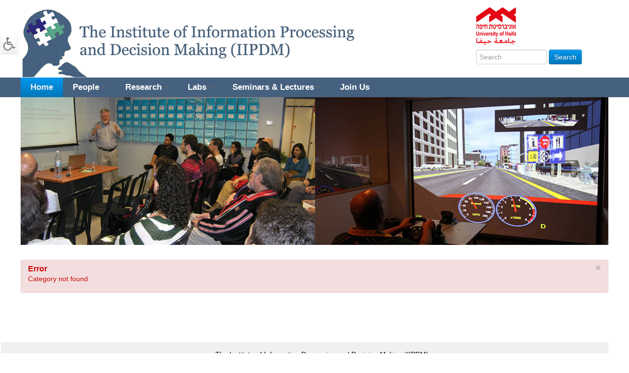

--- FILE ---
content_type: text/html; charset=utf-8
request_url: https://iipdm.haifa.ac.il/index.php/component/content/?task=view&id=35&Itemid=48
body_size: 4286
content:

<!DOCTYPE html>
<html lang="en-gb" dir="ltr" class='com_content view-categories task-view itemid-48 j33'>

  <head>
  <meta http-equiv="x-ua-compatible" content="IE=Edge"/> 
      <base href="https://iipdm.haifa.ac.il/index.php/component/content/" />
  <meta http-equiv="content-type" content="text/html; charset=utf-8" />
  <meta name="generator" content="Joomla! - Open Source Content Management" />
  <title>iipdm.haifa.ac.il</title>
  <link href="https://iipdm.haifa.ac.il/index.php/component/content/?task=view&amp;id=35" rel="canonical" />
  <link href="/templates/t3_blank/favicon.ico" rel="shortcut icon" type="image/vnd.microsoft.icon" />
  <link href="https://iipdm.haifa.ac.il/index.php/component/search/?task=view&amp;id=35&amp;format=opensearch" rel="search" title="Search iipdm.haifa.ac.il" type="application/opensearchdescription+xml" />
  <link rel="stylesheet" href="/templates/system/css/system.css" type="text/css" />
  <link rel="stylesheet" href="/t3-assets/dev/templates.t3_blank.less.bootstrap.less.css" type="text/css" />
  <link rel="stylesheet" href="/t3-assets/dev/plugins.system.t3.base.less.global-modules.less.css" type="text/css" />
  <link rel="stylesheet" href="/t3-assets/dev/plugins.system.t3.base.less.global-typo.less.css" type="text/css" />
  <link rel="stylesheet" href="/t3-assets/dev/plugins.system.t3.base.less.grid-ext.less.css" type="text/css" />
  <link rel="stylesheet" href="/t3-assets/dev/plugins.system.t3.base.less.t3.less.css" type="text/css" />
  <link rel="stylesheet" href="/t3-assets/dev/templates.t3_blank.less.layout.less.css" type="text/css" />
  <link rel="stylesheet" href="/t3-assets/dev/templates.t3_blank.less.core.less.css" type="text/css" />
  <link rel="stylesheet" href="/t3-assets/dev/templates.t3_blank.less.typo-core.less.css" type="text/css" />
  <link rel="stylesheet" href="/t3-assets/dev/templates.t3_blank.less.form.less.css" type="text/css" />
  <link rel="stylesheet" href="/t3-assets/dev/templates.t3_blank.less.navigation-core.less.css" type="text/css" />
  <link rel="stylesheet" href="/t3-assets/dev/templates.t3_blank.less.navigation.less.css" type="text/css" />
  <link rel="stylesheet" href="/t3-assets/dev/templates.t3_blank.less.modules.less.css" type="text/css" />
  <link rel="stylesheet" href="/t3-assets/dev/templates.t3_blank.less.joomla.less.css" type="text/css" />
  <link rel="stylesheet" href="/t3-assets/dev/templates.t3_blank.less.typo.less.css" type="text/css" />
  <link rel="stylesheet" href="/t3-assets/dev/templates.t3_blank.less.style.less.css" type="text/css" />
  <link rel="stylesheet" href="/t3-assets/dev/templates.t3_blank.less.bootstrap-responsive.less.css" type="text/css" />
  <link rel="stylesheet" href="/t3-assets/dev/plugins.system.t3.base.less.grid-ext-responsive.less.css" type="text/css" />
  <link rel="stylesheet" href="/t3-assets/dev/plugins.system.t3.base.less.global-typo-responsive.less.css" type="text/css" />
  <link rel="stylesheet" href="/t3-assets/dev/plugins.system.t3.base.less.global-modules-responsive.less.css" type="text/css" />
  <link rel="stylesheet" href="/t3-assets/dev/plugins.system.t3.base.less.t3-responsive.less.css" type="text/css" />
  <link rel="stylesheet" href="/t3-assets/dev/templates.t3_blank.less.typo-core-responsive.less.css" type="text/css" />
  <link rel="stylesheet" href="/t3-assets/dev/templates.t3_blank.less.navigation-responsive.less.css" type="text/css" />
  <link rel="stylesheet" href="/t3-assets/dev/templates.t3_blank.less.joomla-responsive.less.css" type="text/css" />
  <link rel="stylesheet" href="/t3-assets/dev/templates.t3_blank.less.typo-responsive.less.css" type="text/css" />
  <link rel="stylesheet" href="/t3-assets/dev/templates.t3_blank.less.style-responsive.less.css" type="text/css" />
  <link rel="stylesheet" href="/t3-assets/dev/templates.t3_blank.less.megamenu.less.css" type="text/css" />
  <link rel="stylesheet" href="/t3-assets/dev/templates.t3_blank.less.megamenu-responsive.less.css" type="text/css" />
  <link rel="stylesheet" href="/t3-assets/dev/templates.t3_blank.less.off-canvas.less.css" type="text/css" />
  <link rel="stylesheet" href="/templates/t3_blank/css/custom.css" type="text/css" />
  <link rel="stylesheet" href="/modules/mod_jaslideshowlite/assets/css/animate.css" type="text/css" />
  <link rel="stylesheet" href="/modules/mod_jaslideshowlite/assets/css/mod_jaslideshowlite.css" type="text/css" />
  <link rel="stylesheet" href="/modules/mod_jaslideshowlite/assets/css/mod_jaslideshowlite-fade.css" type="text/css" />
  <link rel="stylesheet" href="https://iipdm.haifa.ac.il/modules/mod_baccessibility/asset/css/style.css" type="text/css" />
  <link rel="stylesheet" href="https://maxcdn.bootstrapcdn.com/font-awesome/4.4.0/css/font-awesome.min.css" type="text/css" />
  <script src="/media/jui/js/jquery.min.js" type="text/javascript"></script>
  <script src="/media/jui/js/jquery-noconflict.js" type="text/javascript"></script>
  <script src="/media/jui/js/jquery-migrate.min.js" type="text/javascript"></script>
  <script src="/plugins/system/t3/base/bootstrap/js/bootstrap.js" type="text/javascript"></script>
  <script src="/plugins/system/t3/base/js/off-canvas.js" type="text/javascript"></script>
  <script src="/plugins/system/t3/base/js/script.js" type="text/javascript"></script>
  <script src="/plugins/system/t3/base/js/menu.js" type="text/javascript"></script>
  <script src="/plugins/system/t3/base/js/responsive.js" type="text/javascript"></script>
  <script src="/media/system/js/mootools-core.js" type="text/javascript"></script>
  <script src="/media/system/js/core.js" type="text/javascript"></script>
  <script src="/modules/mod_jaslideshowlite/assets/js/script.js" type="text/javascript"></script>
  <script src="https://iipdm.haifa.ac.il/modules/mod_baccessibility/asset/js/baccessibility.jquery.js" type="text/javascript"></script>
  <script src="https://iipdm.haifa.ac.il/modules/mod_baccessibility/asset/js/grayscale.js" type="text/javascript"></script>

    
<!-- META FOR IOS & HANDHELD -->
<meta name="viewport" content="width=device-width, initial-scale=1.0, maximum-scale=1.0, user-scalable=no"/>
<meta name="HandheldFriendly" content="true" />
<meta name="apple-mobile-web-app-capable" content="YES" />
<!-- //META FOR IOS & HANDHELD -->




<!-- Le HTML5 shim, for IE6-8 support of HTML5 elements -->
<!--[if lt IE 9]>
<script src="//html5shim.googlecode.com/svn/trunk/html5.js"></script>
<![endif]-->

<!-- For IE6-8 support of media query -->
<!--[if lt IE 9]>
<script type="text/javascript" src="/plugins/system/t3/base/js/respond.min.js"></script>
<![endif]-->

<!-- You can add Google Analytics here-->  
  </head>

  <body>

   

<div id="iipdm_header" tabindex="0">   

<!-- SPOTLIGHT 1 -->
<div class="container t3-sl t3-sl-1">
  	<!-- SPOTLIGHT -->
	<div class="t3-spotlight t3-spotlight-1  row">
					<div class="span6 item-first" data-default="span6" data-wide="span9" data-normal="span8" data-xtablet="span9" data-tablet="span9" data-mobile="span50">
								<div class="t3-module module " id="Mod88"><div class="module-inner"><div class="module-ct">

<div class="custom"  >
	<div><img src="/images/iipdm_logo.png" alt="iipdm logo" /></div></div>
</div></div></div>
							</div>
					<div class="span6 item-last" data-default="span6" data-wide="span3" data-normal="span4" data-xtablet="span3" data-tablet="span3" data-mobile="span50">
								<div class="t3-module module " id="Mod89"><div class="module-inner"><div class="module-ct">

<div class="custom"  >
	<p><a href="http://www.haifa.ac.il"><img src="/images/UoH_logo.png" alt="University of Haifa logo" /></a></p></div>
</div></div></div><div class="t3-module module " id="Mod90"><div class="module-inner"><div class="module-ct"><form class="form-search" action="/index.php/component/content/" method="post">
	<div class="search">
		<label for="mod-search-searchword"> </label><input name="searchword" id="mod-search-searchword" maxlength="20"  class="input" type="text" size="20" placeholder="Search" /> <button class="button btn btn-primary" onclick="this.form.searchword.focus();">Search</button>	<input type="hidden" name="task" value="search" />
	<input type="hidden" name="option" value="com_search" />
	<input type="hidden" name="Itemid" value="48" />
	</div>
</form>
</div></div></div>
							</div>
			</div>
<!-- SPOTLIGHT --></div>
<!-- //SPOTLIGHT 1 -->
</div>
    
<div id="iipdm_TopMenu" tabindex="0">     

<!-- MAIN NAVIGATION -->
<nav id="t3-mainnav" class="wrap t3-mainnav navbar-collapse-fixed-top">
  <div class="container navbar">
    <div class="navbar-inner">
    
      <button type="button" class="btn btn-navbar" data-toggle="collapse" data-target=".nav-collapse">
        <i class="icon-reorder"></i>
      </button>

      <div class="nav-collapse collapse always-show">
              <div class="t3-megamenu" data-responsive="true">
<ul class="nav level0">
<li class="current active" data-id="101" data-level="1">
<a class="" href="/"   data-target="#">Home </a>
</li>
<li class="dropdown mega" data-id="107" data-level="1">
<a class=" dropdown-toggle" href="#"   data-target="#" data-toggle="dropdown">People<b class="caret"></b></a>
<div class="nav-child dropdown-menu mega-dropdown-menu"  ><div class="mega-dropdown-inner">
<div class="row-fluid">
<div class="span12 mega-col-nav" data-width="12"><div class="mega-inner">
<ul class="mega-nav level1">
<li  data-id="111" data-level="2">
<a class="" href="/index.php/2014-10-01-08-42-51/faculty"   data-target="#">Faculty </a>
</li>
<li  data-id="112" data-level="2">
<a class="" href="/index.php/2014-10-01-08-42-51/administrative-staff"   data-target="#">Administrative Staff </a>
</li>
<li  data-id="114" data-level="2">
<a class="" href="/index.php/2014-10-01-08-42-51/graduate-students"   data-target="#">Graduate Students </a>
</li>
<li  data-id="113" data-level="2">
<a class="" href="/index.php/2014-10-01-08-42-51/administrative-staff-2"   data-target="#">Research Associates </a>
</li>
<li  data-id="115" data-level="2">
<a class="" href="/index.php/2014-10-01-08-42-51/alumni"   data-target="#">Alumni </a>
</li>
<li  data-id="116" data-level="2">
<a class="" href="/index.php/2014-10-01-08-42-51/advisory-board"   data-target="#">Advisory Board </a>
</li>
</ul>
</div></div>
</div>
</div></div>
</li>
<li class="dropdown mega" data-id="108" data-level="1">
<a class=" dropdown-toggle" href="#"   data-target="#" data-toggle="dropdown">Research<b class="caret"></b></a>
<div class="nav-child dropdown-menu mega-dropdown-menu"  ><div class="mega-dropdown-inner">
<div class="row-fluid">
<div class="span12 mega-col-nav" data-width="12"><div class="mega-inner">
<ul class="mega-nav level1">
<li  data-id="124" data-level="2">
<a class="" href="/index.php/2014-10-01-08-42-52/research-topics"   data-target="#">Research Topics </a>
</li>
<li  data-id="125" data-level="2">
<a class="" href="/index.php/2014-10-01-08-42-52/research-projects"   data-target="#">Research Projects </a>
</li>
<li  data-id="126" data-level="2">
<a class="" href="/index.php/2014-10-01-08-42-52/research-projects-2"   data-target="#">Research Centers </a>
</li>
</ul>
</div></div>
</div>
</div></div>
</li>
<li class="dropdown mega" data-id="109" data-level="1">
<a class=" dropdown-toggle" href="#"   data-target="#" data-toggle="dropdown">Labs<b class="caret"></b></a>
<div class="nav-child dropdown-menu mega-dropdown-menu"  ><div class="mega-dropdown-inner">
<div class="row-fluid">
<div class="span12 mega-col-nav" data-width="12"><div class="mega-inner">
<ul class="mega-nav level1">
<li  data-id="127" data-level="2">
<a class="" href="/index.php/2014-10-01-08-42-53/road-safety-laboratory"   data-target="#">Road Safety Laboratory </a>
</li>
<li  data-id="128" data-level="2">
<a class="" href="/index.php/2014-10-01-08-42-53/laboratory-for-the-study-of-stereoscopic-vision-and-perception"   data-target="#">Laboratory for the Study of Stereoscopic Vision and Perception </a>
</li>
<li  data-id="129" data-level="2">
<a class="" href="/index.php/2014-10-01-08-42-53/psychophysical-laboratory"   data-target="#">Psychophysical Laboratory </a>
</li>
<li  data-id="130" data-level="2">
<a class="" href="/index.php/2014-10-01-08-42-53/integrative-research-laboratory"   data-target="#">Integrative Research Laboratory </a>
</li>
<li  data-id="131" data-level="2">
<a class="" href="/index.php/2014-10-01-08-42-53/eye-movement-laboratory-for-the-study-of-reading-process-and-visual-attention"   data-target="#">Eye Movement Laboratory for the Study of Reading Process and Visual Attention </a>
</li>
<li  data-id="132" data-level="2">
<a class="" href="/index.php/2014-10-01-08-42-53/imaging-laboratory"   data-target="#">Imaging Laboratory </a>
</li>
<li  data-id="133" data-level="2">
<a class="" href="/index.php/2014-10-01-08-42-53/archer-fish-lab"   data-target="#">Archer Fish Laboratory  </a>
</li>
<li  data-id="134" data-level="2">
<a class="" href="/index.php/2014-10-01-08-42-53/asaf-s-lab-temporary-name"   data-target="#">Lab for Electrophysiological Study of Emotional Processing  </a>
</li>
</ul>
</div></div>
</div>
</div></div>
</li>
<li class="dropdown mega" data-id="110" data-level="1">
<a class=" dropdown-toggle" href="#"   data-target="#" data-toggle="dropdown">Seminars &amp; Lectures<b class="caret"></b></a>
<div class="nav-child dropdown-menu mega-dropdown-menu"  ><div class="mega-dropdown-inner">
<div class="row-fluid">
<div class="span12 mega-col-nav" data-width="12"><div class="mega-inner">
<ul class="mega-nav level1">
<li  data-id="156" data-level="2">
<a class="" href="/index.php/2014-10-01-08-42-54/2017-2018"   data-target="#">2017 - 2018 </a>
</li>
<li  data-id="135" data-level="2">
<a class="" href="/index.php/2014-10-01-08-42-54/2015-2016"   data-target="#">2015 - 2016 </a>
</li>
<li  data-id="117" data-level="2">
<a class="" href="/index.php/2014-10-01-08-42-54/2013-2014"   data-target="#">2013 - 2014 </a>
</li>
<li  data-id="118" data-level="2">
<a class="" href="/index.php/2014-10-01-08-42-54/2011-2012"   data-target="#">2011 - 2012 </a>
</li>
<li  data-id="119" data-level="2">
<a class="" href="/index.php/2014-10-01-08-42-54/2009-2010"   data-target="#">2009 - 2010 </a>
</li>
<li  data-id="120" data-level="2">
<a class="" href="/index.php/2014-10-01-08-42-54/2007-2008"   data-target="#">2007 - 2008 </a>
</li>
<li  data-id="121" data-level="2">
<a class="" href="/index.php/2014-10-01-08-42-54/2004-2006"   data-target="#">2004 - 2006 </a>
</li>
<li  data-id="122" data-level="2">
<a class="" href="/index.php/2014-10-01-08-42-54/2000-2003"   data-target="#">2000 - 2003 </a>
</li>
<li  data-id="123" data-level="2">
<a class="" href="/index.php/2014-10-01-08-42-54/1998-1999"   data-target="#">1998 - 1999 </a>
</li>
</ul>
</div></div>
</div>
</div></div>
</li>
<li  data-id="136" data-level="1">
<a class="" href="/index.php/2015-08-16-09-43-16"   data-target="#">Join Us </a>
</li>
</ul>
</div>

            </div>
    </div>
  </div>
</nav>
<!-- //MAIN NAVIGATION --></div>

<div id="iipdm_ImageRotator" tabindex="-1"> 

<!-- SPOTLIGHT 2 -->
<div class="container t3-sl t3-sl-2">
  	<!-- SPOTLIGHT -->
	<div class="t3-spotlight t3-spotlight-2  row">
					<div class="span12 item-first" data-default="span12" data-mobile="hidden">
								<div class="t3-module module " id="Mod93"><div class="module-inner"><div class="module-ct">
<div id="ja-ss-93" class="ja-ss ja-ss-wrap fade"  style="visibility: hidden">
	<div class="ja-ss-items">
			<div class="ja-ss-item">
			<img src="/images/image_rotator/01.jpg" alt=""/>

									<div class="ja-ss-mask"></div>
		</div>
			<div class="ja-ss-item">
			<img src="/images/image_rotator/02.jpg" alt=""/>

									<div class="ja-ss-mask"></div>
		</div>
			<div class="ja-ss-item">
			<img src="/images/image_rotator/03.jpg" alt=""/>

									<div class="ja-ss-mask"></div>
		</div>
			<div class="ja-ss-item">
			<img src="/images/image_rotator/Kahneman.jpg" alt=""/>

									<div class="ja-ss-mask"></div>
		</div>
			<div class="ja-ss-item">
			<img src="/images/image_rotator/brain.jpg" alt=""/>

									<div class="ja-ss-mask"></div>
		</div>
			<div class="ja-ss-item">
			<img src="/images/image_rotator/device.jpg" alt=""/>

									<div class="ja-ss-mask"></div>
		</div>
			<div class="ja-ss-item">
			<img src="/images/image_rotator/fish.jpg" alt=""/>

									<div class="ja-ss-mask"></div>
		</div>
			<div class="ja-ss-item">
			<img src="/images/image_rotator/three.jpg" alt=""/>

									<div class="ja-ss-mask"></div>
		</div>
			<div class="ja-ss-item">
			<img src="/images/image_rotator/vision.jpg" alt=""/>

									<div class="ja-ss-mask"></div>
		</div>
		</div>
	
		</div><script type="text/javascript">
	window.addEvent('domready', function(){
		window.jassliteInst = window.jassliteInst || [];
		window.jassliteInst.push(new JASliderCSS('ja-ss-93', {
			interval: 5000,
			duration: 1000,
			
			repeat: true,
			autoplay: 1,
			
			navigation: 0,
			thumbnail: 0,
			
			urls:['','','','','','','','',''],
			targets:['','','','','','','','','']
		}));
	});
</script>
<!-- Fix animation in IE -->
<!--[if IE]>
	<script type="text/javascript">
		jassurl = '/modules/mod_jaslideshowlite/assets/'; 
	</script>
	<script type="text/javascript" src="/modules/mod_jaslideshowlite/assets/js/iefix.js"></script>
<![endif]-->

</div></div></div><div class="t3-module module " id="Mod96"><div class="module-inner"><div class="module-ct">
<nav id="b-acc-toolbarWrap" role="navigation" class="b-acc-hide left close-toolbar">
                <button title="Accessibility options" tabindex="0" class="b-acc_hide_toolbar  b-acc-icon-small">
                <span><i class="fa fa-wheelchair fa-3x"></i></span>
            </button>
    	<ul id="b-acc_toolbar" data-underlines="0">
                <li id="b-acc-fontsizer" data-size-tags="p,h1,h2,h3" data-size-jump="2">
			<button class="small-letter" tabindex="0"><i class="fa fa-search-minus"></i> Decrease font size</button>
			<button class="big-letter" tabindex="0"><i class="fa fa-search-plus"></i> Increase font size</button>
			<button class="b-acc-font-reset b-acc-hide" tabindex="0"><i class="fa fa-refresh"></i> Default font sizes</button>
		</li>
		<li id="b-acc-contrast">
			<button class="b-acc-bright-btn" tabindex="0"><i class="fa fa-sun-o"></i> Bright contrast</button>
			<button class="b-acc-dark-btn" tabindex="0"><i class="fa fa-moon-o"></i> Dark contrast</button>
			<button class="b-acc-grayscale" tabindex="0"><i class="fa fa-gg-circle"></i> Grayscale</button>
            <button class="b-acc-contrast-reset" tabindex="0"><i class="fa fa-refresh"></i> Reset contrast</button>
		</li>
		<li id="b-acc-keyboard-navigation">
			<button id="b-acc-keyboard" tabindex="0"><i class="fa fa-keyboard-o"></i> Keyboard Navigation</button>
		</li>
		<li id="b-acc-links">
			<button class="b-acc-toggle-underline" tabindex="0"><i class="fa fa-underline"></i> Toggle underline</button>
		</li>
	</ul>
</nav>
</div></div></div>
							</div>
			</div>
<!-- SPOTLIGHT --></div>
<!-- //SPOTLIGHT 2 -->
</div>

<div id="iipdm_MainBody" tabindex="0"> 

<div id="t3-mainbody" class="container t3-mainbody">
  <div class="row">
    
    <!-- MAIN CONTENT -->
    <div id="t3-content" class="t3-content span12"  data-default="span12">
      <div id="system-message-container">
			<div id="system-message">
							<div class="alert alert-error">
										<a class="close" data-dismiss="alert">×</a>

											<h4 class="alert-heading">Error</h4>
						<div>
															<p>Category not found</p>
													</div>
									</div>
					</div>
	</div>

      
    </div>
    <!-- //MAIN CONTENT -->

        
    
  </div>
</div> </div>

<div id="iipdm_footer" tabindex="0">     

	<!-- SPOTLIGHT 3 -->
	<div class="container t3-sl t3-sl-2">
			<!-- SPOTLIGHT -->
	<div class="t3-spotlight t3-spotlight-3  row">
					<div class="span12 item-first" data-default="span12">
								<div class="t3-module module " id="Mod91"><div class="module-inner"><div class="module-ct">

<div class="custom"  >
	<p style="text-align: center;">The Institute of Information Processing and Decision Making (IIPDM)<br />University of Haifa, Haifa 3498838, Israel | Tel: 972-4-8249430 | Fax: 972-4-8249431 | eMail: <a href="mailto:obaror@univ.haifa.ac.il">obaror@univ.haifa.ac.il<br /></a><a href="mailto:obaror@univ.haifa.ac.il"></a></p>
<p style="text-align: center;">Web site built by: Eden Orion and Shani Zylberman, <a href="http://computing.haifa.ac.il/">Computing and System Division</a></p></div>
</div></div></div>
							</div>
			</div>
<!-- SPOTLIGHT -->	</div>
	<!-- //SPOTLIGHT 3 -->
</div>




    
    
  </body>

</html>

--- FILE ---
content_type: text/css
request_url: https://iipdm.haifa.ac.il/t3-assets/dev/templates.t3_blank.less.joomla.less.css
body_size: 2747
content:


.items-leading .leading {
  margin-bottom: 40px;
}
.items-row .item {
  margin-bottom: 40px;
}
.divider-vertical {
  margin: 0 0 40px;
  border: 0;
  border-top: 1px solid #eee;
  border-bottom: 1px solid #fff;
}
.article-aside {
  color: #999;
  font-size: 13px;
  margin-bottom: 20px;
}
.article-info {
  margin: 0;
  width: 90%;
}
.article-info .article-info-term {
  display: none;
}
.article-info dd {
  float: left;
  margin-left: 0;
  margin-right: 10px;
  white-space: nowrap;
}
.article-info dd span {
  font-weight: bold;
}
.article-footer {
  color: #999;
  font-size: 13px;
  margin-bottom: 20px;
}
article img[align=left],
.img_caption.left,
.pull-left.item-image {
  margin: 0 40px 20px 0;
}
article img[align=right],
.img_caption.right,
.pull-right.item-image {
  margin: 0 0 20px 40px;
}
.img-intro-none,
.img-intro-left,
.img-intro-right,
.img-fulltext-none,
.img-fulltext-left,
.img-fulltext-right,
.img_caption {
  position: relative;
}
.img-intro-none,
.img-intro-left,
.img-intro-right,
.img-fulltext-none,
.img-fulltext-left,
.img-fulltext-right,
.img_caption {
  margin-bottom: 20px;
  max-width: 100%;
}
.img-fulltext-left {
  float: left;
  margin-right: 40px;
}
.img-fulltext-right {
  float: right;
  margin-left: 40px;
}
.img-intro-none img,
.img-intro-left img,
.img-intro-right img,
.img-fulltext-none img,
.img-fulltext-left img,
.img-fulltext-right img {
  margin: 0;
}
.img_caption img {
  margin-bottom: 1px !important;
}
.img_caption p.img_caption {
  background: #eee;
  color: #666;
  font-size: 12px;
  width: 100%;
  margin: 0;
  padding: 5px;
  text-align: center;
  -webkit-box-sizing: border-box;
  -moz-box-sizing: border-box;
  box-sizing: border-box;
  clear: both;
}
article aside .btn-group > .dropdown-toggle,
article aside .btn-group > .dropdown-toggle:hover,
article aside .btn-group > .dropdown-toggle:active,
article aside .btn-group > .dropdown-toggle:focus {
  background: transparent;
  border: 0;
  padding: 0;
  -webkit-box-shadow: none;
  -moz-box-shadow: none;
  box-shadow: none;
}
.login_form fieldset,
.login fieldset {
  padding: 15px 0 0;
}
.login_form fieldset p,
.login fieldset p {
  margin: 0 0 5px;
}
.login_form label,
.login label {
  display: block;
  font-weight: bold;
}
.login-fields {
  margin: 0 0 10px;
}
.login_form .input,
.login_form .inputbox,
.login-fields .required {
  margin-left: 10px;
  width: 150px;
}
.login_form .remember .input,
.login_form .remember .inputbox {
  width: 20px;
}
.form-register fieldset {
  padding: 0 0 10px;
}
.form-register p {
  margin: 0 0 5px;
}
.form-register p.form-des {
  margin: 15px 0;
}
.form-register label {
  display: block;
  float: left;
  font-weight: bold;
  text-align: right;
  width: 130px;
}
.form-register .input,
.form-register .inputbox {
  margin-left: 10px;
  width: 200px;
}
.form-register .btn,
.form-register .button {
  margin-left: 140px;
}
.registration fieldset dt {
  margin-right: 5px;
}
.admintable textarea {
  max-width: 90% !important;
  resize: none;
}
#mailto-window {
  background: #fff;
  margin: 10px 0 20px;
  padding: 0;
  position: relative;
}
#mailto-window h2 {
  margin-top: 0;
  margin-bottom: 20px;
}
#mailto-window .mailto-close {
  background: #FFF;
  background: -moz-linear-gradient(bottom,#ccc,#f0f0f0);
  background: -webkit-linear-gradient(bottom,#ccc,#f0f0f0);
  border: 1px solid #CCC;
  border-radius: 3px;
  color: #666;
  font-size: 92%;
  padding: 2px 5px;
  position: absolute;
  top: -10px;
  right: 0px;
  text-shadow: 1px 1px 0 #f0f0f0;
}
#mailto-window .mailto-close a {
  color: #666;
}
#mailto-window .mailto-close:hover {
  border-color: #999;
  box-shadow: 0 0 3px rgba(0,0,0,0.2);
}
#mailtoForm .formelm {
  padding: 5px 0;
  vertical-align: middle;
  overflow: hidden;
}
#mailtoForm .formelm label {
  display: inline-block;
  float: left;
  font-weight: bold;
  vertical-align: middle;
  width: 100px;
}
#mailtoForm p {
  margin-top: 20px;
}
#mailtoForm .input,
#mailtoForm .inputbox {
  width: 65%;
}
#mailtoForm .btn,
#mailtoForm .button,
#mailtoForm button {
  margin-right: 5px;
}
.user-details {
  padding: 10px 0;
}
.user-details p {
  margin: 0 0 5px;
}
.user-details label {
  display: block;
  float: left;
  font-weight: bold;
  text-align: right;
  width: 130px;
}
.user-details .input,
.user-details .inputbox {
  margin-left: 10px;
  width: 200px;
}
.user-details .btn,
.user-details button {
  margin-left: 140px;
}
.user-details .paramlist .paramlist_key {
  padding: 0 0 5px;
  width: 130px;
}
.user-details .paramlist .paramlist_value {
  padding: 0 0 5px;
}
.user-details .user_name span {
  font-weight: bold;
  padding-left: 10px;
}
.reset .form-validate p,
.remind .form-validate p {
  background: #eee;
  border: 1px solid #ddd;
  margin-bottom: 20px;
  padding: 10px 20px;
  -webkit-border-radius: 4px;
  -moz-border-radius: 4px;
  border-radius: 4px;
}
.reset .form-validate fieldset dl,
.remind .form-validate fieldset dl {
  margin: 0;
}
.reset .form-validate fieldset dt,
.remind .form-validate fieldset dt {
  margin: 4px 0 0 0;
}
#searchForm {
  padding: 10px 20px;
  border: 1px solid #ddd;
  background: #eee;
  -webkit-border-radius: 4px;
  -moz-border-radius: 4px;
  border-radius: 4px;
  *zoom: 1;
}
#searchForm:before,
#searchForm:after {
  display: table;
  content: "";
  line-height: 0;
}
#searchForm:after {
  clear: both;
}
#searchForm fieldset {
  margin: 20px 0;
}
#searchForm legend {
  margin-bottom: 10px;
}
.phrases-box input,
.phrases-box label,
.form-limit input,
.form-limit label,
.only label {
  display: inline-block;
  margin-right: 10px;
}
.phrases-box input {
  margin: 0;
}
.search-results {
  margin-top: 20px;
}
.search-results .result-title {
  font-size: 16px;
  margin-top: 20px;
}
.search-results .result-category {
  font-size: 12px;
  color: #999;
}
.search-results .result-text {
  margin-top: 5px;
  margin-bottom: 5px;
}
.search-results .result-created {
  font-size: 12px;
  color: #999;
}
.contact .accordion-heading .accordion-toggle {
  font-weight: bold;
}
#archive-items > li {
  line-height: normal;
  margin: 0;
  overflow: visible;
  padding: 0;
}
#archive-items div.intro {
  clear: both;
  overflow: hidden;
}
.category-item {
  margin-top: 20px;
  *zoom: 1;
}
.category-item:before,
.category-item:after {
  display: table;
  content: "";
  line-height: 0;
}
.category-item:after {
  clear: both;
}
.category-item .page-header {
  line-height: normal;
  padding-top: 10px;
  padding-bottom: 10px;
  margin-bottom: 20px;
}
.category-item .category-item {
  margin-left: 4.2918454935622%;
}
.newsfeed-category > h2,
.newsfeed > h2 {
  border-bottom: 1px solid #ddd;
  padding-bottom: 20px;
  margin-bottom: 20px;
  margin-top: 0;
}
.newsfeed-category .category-desc,
.newsfeed .category-desc {
  margin-bottom: 20px;
}
.newsfeed-category .category li,
.newsfeed .category li {
  *zoom: 1;
}
.newsfeed-category .category li:before,
.newsfeed-category .category li:after,
.newsfeed .category li:before,
.newsfeed .category li:after {
  display: table;
  content: "";
  line-height: 0;
}
.newsfeed-category .category li:after,
.newsfeed .category li:after {
  clear: both;
}
.newsfeed > h2 {
  border-bottom: 1px solid #ddd;
  padding-bottom: 20px;
  margin-bottom: 20px;
  margin-top: 0;
}
.newsfeed .feed-description {
  margin-bottom: 20px;
  font-size: 16px;
}
.newsfeed .feed-item-description .feed-description {
  font-size: 14px;
}
.newsfeed ol li > a {
  font-weight: bold;
  font-size: 16px;
}
.edit textarea {
  -webkit-box-sizing: border-box;
  -moz-box-sizing: border-box;
  box-sizing: border-box;
}
.edit.item-page fieldset .form-actions {
  clear: both;
}
.button2-left,
.button2-left div {
  float: left;
}
.button2-right,
.button2-right div {
  float: right;
}
.button2-left {
  margin: 5px 5px 0 0;
}
.button2-right {
  margin: 5px 0 0 5px;
}
.button2-left a,
.button2-right a,
.button2-left span,
.button2-right span {
  background: #eee;
  border: 1px solid #e1e1e1;
  color: #999;
  cursor: pointer;
  display: block;
  float: left;
  padding: 2px 10px;
  border-radius: 4px;
}
.button2-left span,
.button2-right span {
  color: #999;
  cursor: default;
}
.button2-left .page a,
.button2-right .page a,
.button2-left .page span,
.button2-right .page span {
  padding: 0 6px;
}
.button2-left a:hover,
.button2-right a:hover {
  background: #e1e1e1;
  color: #444;
  text-decoration: none;
}
.control-group a.modal {
  position: inherit;
  width: auto !important;
  margin-left: 0 !important;
  top: auto !important;
}
.controls img.calendar {
  cursor: pointer;
  margin-left: 5px;
}
#imageForm #upbutton {
  margin-top: -18px;
}
.view-imagesList body {
  padding-top: 0;
}
.view-imagesList .t3-mainbody {
  padding: 0;
}
.view-imagesList .manager.thumbnails {
  overflow: hidden;
}
.view-imagesList .manager.thumbnails li {
  float: left;
  margin: 0 10px 20px;
}
.article-content .pagination ul {
  border-left: 1px solid #ddd;
}
.article-content .pagination li {
  float: left;
  padding: 10px 20px;
  line-height: normal;
  border: 1px solid #ddd;
  border-left: 0;
}
.article-content .pagination li a {
  border: 0;
  text-decoration: none;
  background-color: transparent;
  line-height: normal;
  padding: 0;
}
.pagenavcounter {
  margin: 0 0 20px;
  font-weight: bold;
}
#article-index {
  float: right;
  margin: 0 0 20px 20px;
  padding: 10px;
  width: 30%;
  border: 1px solid #ddd;
  -webkit-border-radius: 4px;
  -moz-border-radius: 4px;
  border-radius: 4px;
}
#article-index ul {
  margin: 0 0 0 20px;
}
.pagenav {
  margin: 0;
  padding: 0;
  list-style: none;
}
.pagenav li {
  margin: 0;
  padding: 0;
  float: left;
}
.pagenav li.pagenav-prev {
  margin-right: 10px;
}
.pagenav li a {
  padding: 10px 20px;
  line-height: normal;
  border: 1px solid #ddd;
  -webkit-border-radius: 4px;
  -moz-border-radius: 4px;
  border-radius: 4px;
}
.pagenav li a:hover,
.pagenav li a:active,
.pagenav li a:focus {
  background-color: #666;
  color: #eee;
}
.counter {
  float: right;
  line-height: 1;
  margin: 10px 0;
  text-align: right;
}
.items-more h3 {
  margin: 0 0 5px;
}
.back_button a {
  display: block;
  margin: 10px 0;
}
.filters {
  margin: 10px 0 5px;
}
.display-limit {
  margin: 10px 0 5px;
}
.filters .filter-search,
.filters .display-limit {
  float: left;
  width: 50%;
}
.filters .display-limit {
  float: right;
  text-align: right;
}
#system-message dt {
  font-weight: bold;
}
#system-message dd {
  font-weight: bold;
}
#system-message dd.message ul,
#system-message dd.error ul,
#system-message dd.notice ul {
  margin: 0;
  padding: 0;
}
#system-message dd.message ul li,
#system-message dd.error ul li,
#system-message dd.notice ul li {
  background: none;
  margin: 0;
  padding: 5px;
}
.tip-wrap {
  background: #fff6df;
  border: 1px solid #fb3;
  -webkit-border-radius: 5px;
  -moz-border-radius: 5px;
  border-radius: 5px;
  -webkit-box-shadow: 0 0 3px rgba(0,0,0,0.4);
  -moz-box-shadow: 0 0 3px rgba(0,0,0,0.4);
  box-shadow: 0 0 3px rgba(0,0,0,0.4);
  max-width: 300px;
  z-index: 999;
}
.tip-title {
  border-bottom: 1px solid #fb3;
  font-weight: bold;
  padding: 5px 10px;
}
.tip-text {
  font-size: 14px;
  margin: 0;
  padding: 5px 10px;
}
.hasTip img {
  border: none;
  margin: 0 5px 0 0;
}
.width-10 {
  width: 10px;
}
.width-20 {
  width: 20px;
}
.width-30 {
  width: 30px;
}
.width-40 {
  width: 40px;
}
.width-50 {
  width: 50px;
}
.width-60 {
  width: 60px;
}
.width-70 {
  width: 70px;
}
.width-80 {
  width: 80px;
}
.width-90 {
  width: 90px;
}
.width-100 {
  width: 100px;
}
.height-10 {
  height: 10px;
}
.height-20 {
  height: 20px;
}
.height-30 {
  height: 30px;
}
.height-40 {
  height: 40px;
}
.height-50 {
  height: 50px;
}
.height-60 {
  height: 60px;
}
.height-70 {
  height: 70px;
}
.height-80 {
  height: 80px;
}
.height-90 {
  height: 90px;
}
.height-100 {
  height: 100px;
}
.iframe-bordered {
  border: 1px solid #ddd;
}
.input-prepend .chzn-container-single .chzn-single {
  border-color: #ccc;
  height: 26px;
  -webkit-border-radius: 0 3px 3px 0;
  -moz-border-radius: 0 3px 3px 0;
  border-radius: 0 3px 3px 0;
  -moz-box-shadow: none;
  -webkit-box-shadow: none;
  box-shadow: none;
}
.input-prepend .chzn-container-active .chzn-single-with-drop {
  -webkit-border-radius: 0 3px 0 0;
  -moz-border-radius: 0 3px 0 0;
  border-radius: 0 3px 0 0;
}
.input-prepend .chzn-container-single .chzn-drop {
  border-color: #ccc;
}
.btn-group .chzn-results {
  white-space: normal;
}
.languageswitcherload {
  float: right;
  width: 100%;
}
.languageswitcherload .mod-languages {
  text-align: right;
}



--- FILE ---
content_type: text/css
request_url: https://iipdm.haifa.ac.il/t3-assets/dev/plugins.system.t3.base.less.global-typo-responsive.less.css
body_size: 252
content:


.hidden {
  display: none !important;
  visibility: hidden;
}
@media (min-width: 768px) and (max-width: 979px) {
  .jumbotron {
    padding: 20px 0;
  }
  .jumbotron h1 {
    font-size: 28px;
  }
  .jumbotron p {
    font-size: 14px;
  }
  .masthead {
    padding: 40px 0;
  }
  .masthead h1 {
    font-size: 56px;
  }
  .masthead p {
    font-size: 28px;
  }
  .masthead .btn-large {
    font-size: 16px;
    padding: 12px 16px;
    margin-top: 0;
  }
}
@media (max-width: 767px) {
  .jumbotron {
    padding: 20px 0;
  }
  .jumbotron h1 {
    font-size: 28px;
  }
  .jumbotron p {
    font-size: 16px;
  }
  .masthead {
    padding: 20px 0;
  }
  .masthead h1 {
    font-size: 28px;
  }
  .masthead p {
    font-size: 16px;
  }
  .masthead .btn-large {
    font-size: 14px;
    padding: 12px 16px;
    margin-top: 0;
  }
}



--- FILE ---
content_type: text/css
request_url: https://iipdm.haifa.ac.il/templates/t3_blank/css/custom.css
body_size: 552
content:
@charset "utf-8";
/* CSS Document */


/* =========== GENERAL ============== */

body{
	color:#000;
}


/* =========== TOP MENU ============== */



/* =========== HEADER ============== */

#iipdm_header .input, textarea {
    width: 130px;
}

#iipdm_header .btn, .button, button {
    padding: 4px 10px;
}

#iipdm_header .t3-module {
    margin-bottom: 0px;
}


#iipdm_header .t3-sl {
    padding-bottom: 0px;
    padding-top: 15px;
}

/* =========== TOP MENU ============== */

.t3-mainnav {
    background-color: #46617f;
    background-image: none;
    filter: none;
    border-top: 0px;
   border-bottom: 0px;
}

.t3-mainnav .navbar .nav > li > a {
    border-right: 0px;
}

.navbar .nav > li > a {
    color: #fff;
    font-weight: bold;
    font-size: 1.2em;
}

.t3-mainnav .navbar-inner {
    border-left: 0px;
}


/* =========== TOP IMAGE ============== */

#iipdm_ImageRotator .t3-sl {
    padding-bottom: 0px;
    padding-top: 0px;
}


#iipdm_ImageRotator .t3-module {
    /* background: transparent; */
    color: inherit;
    margin-bottom: 10px;
}


/* =========== PAGE BG ============== */





/* =========== PAGE MAINCONTENT ============== */

.items-leading .leading {
    margin-bottom: 0px;
}


.divider-vertical {
    border-top: 0px;
    border-bottom: 0px;
}

#iipdm_MainBody .t3-mainbody {
    padding-bottom: 20px;
    padding-top: 10px;
}



/* =========== FOOTER ============== */

#iipdm_footer .t3-spotlight.t3-spotlight-3.row{
	background-color:#f0f0f0;
	padding: 15px;
}
}

--- FILE ---
content_type: text/css
request_url: https://iipdm.haifa.ac.il/modules/mod_jaslideshowlite/assets/css/mod_jaslideshowlite.css
body_size: 1464
content:
/**
 * ------------------------------------------------------------------------
 * JA Slideshow Lite Module for J25 & J3.3
 * ------------------------------------------------------------------------
 * Copyright (C) 2004-2011 J.O.O.M Solutions Co., Ltd. All Rights Reserved.
 * @license - GNU/GPL, http://www.gnu.org/licenses/gpl.html
 * Author: J.O.O.M Solutions Co., Ltd
 * Websites: http://www.joomlart.com - http://www.joomlancers.com
 * ------------------------------------------------------------------------
 */


.ja-ss-slideshow {
	position: relative;
	height: 309px;
}

.ja-ss-loading:before {
	content: "";
	display: block;
	background: url(../imgs/slideloading.gif) transparent no-repeat center center;
	width: 100%;
	height: 100%;
	position: absolute;
	left: 0;
	top: 0;
	z-index: 5;
}
 
.ja-ss-wrap {
	overflow: hidden;
	position: relative;
	width: 100%;
}

.ja-ss-items {
	width: 100%;
}

.ja-ss-item {
	display: block;
	float: left;
	margin: 0;
	overflow: hidden;
	position: absolute;
	right: 0;
	left: 0;
	width: 100%;
	min-height: 260px;
	z-index: 1;
	backface-visibility: hidden;
	-moz-backface-visibility: hidden;
	-webkit-backface-visibility: hidden;
}

.ja-ss-item.prev {
	display: block;
}

.ja-ss-item.next {
	display: block;
}

.ja-ss-item.curr {
	z-index: 2; /* IE7,8 */
}

.ja-ss-item img {
	background: #fff;
	width: 100%;
	max-width: 100%;
}

.ja-ss-mask {
}

.ja-ss-mask.active {
}

.ja-ss-desc {
	position: absolute;
	left: 20px;
	top: 48%;
	-webkit-box-sizing: border-box; /* Safari/Chrome, other WebKit */
	-moz-box-sizing: border-box; /* Firefox, other Gecko */
	box-sizing: border-box; /* Opera/IE 8+ */
	width: 60%;
	padding: 10px;
	color: #000;
	font-size: 12px;
	line-height: 18px;
	text-align: left;

	-webkit-border-radius: 2px; /* Android = 1.6, iOS 1-3.2, Safari 3-4 */
	border-radius: 2px; /* Android 2.1+, Chrome, Firefox 4+, IE 9+, iOS 4+, Opera 10.50+, Safari 5+ */
	/* useful if you don't want a bg color from leaking outside the border: */
	background-clip: padding-box;

	filter:progid:DXImageTransform.Microsoft.gradient(startColorstr=#33000000, endColorstr=#33000000);/* For IE 5.5 - 7*/
	-ms-filter: "progid:DXImageTransform.Microsoft.gradient(startColorstr=#33000000, endColorstr=#33000000)";/* For IE 8*/
	background: rgba(255,255,255,.7);/* Modern browser */
}

.ja-ss-desc h3 {
	line-height: 1.4;
	margin: 0;
}

.ja-ss-desc h3 a {
	color: inherit;
	line-height: normal;
	text-decoration: none;
}

.ja-ss-desc p {
	font-size: 12px;
	line-height: 18px;
	margin: 10px 0;
}

.ja-ss-btns {
	z-index: 10;
	position: absolute;
	top: 5px;
	right: 0;
}

.ja-ss-btns span {
	background: url(../imgs/ctrl-btns.png) no-repeat top left;
	color: #fff;
	cursor: pointer;
	display: block;
	float: left;
	height: 40px;
	margin: 0 5px 0 0;
	padding: 0;
	width: 40px;
	text-indent: -999em;
}

.ja-ss-btns .ja-ss-prev {
	background-position: 0 0;
}
.ja-ss-btns .ja-ss-prev:hover {
  background-position: left bottom;
}

.ja-ss-btns .ja-ss-next {
	background-position: -40px 0;
}
.ja-ss-btns .ja-ss-next:hover {
  background-position: -40px bottom;
}

.ja-ss-btns .ja-ss-stop {
	background-position: -80px 0;
}
.ja-ss-btns .ja-ss-stop:hover {
  background-position: -80px bottom;
}

.ja-ss-btns .ja-ss-play {
	background-position: -120px 0;
}
.ja-ss-btns .ja-ss-play:hover {
  background-position: -120px bottom;
}

.ja-ss-btns .ja-ss-playback {
	background-position: right 0;
}
.ja-ss-btns .ja-ss-playback:hover {
  background-position: right bottom;
}

.ja-ss-thumbs-wrap {
	height: 72px;
	width: 100%;
	clear: both;
	position: relative;
	bottom: 72px;
	overflow: hidden;
	z-index: 9;
	background: url(../imgs/white-trans.png) 0 0 repeat;
}

/* dynamic classes */
.ja-ss-thumb-height {

}

.ja-ss-thumb-width {

}

.ja-ss-thumbs {
	margin: 0;
	padding: 0;
	position: absolute;
	top: 0;
	width: 5000px; /* horizontal thumbnails */
	white-space: nowrap;
	/*font-size: 0; can be use to remove space between inline-block*/
}

.ja-ss-thumbs .ja-ss-thumb {
	display: inline-block;
	overflow: hidden;
	margin: 5px 3px;
	border: 1px solid #fafafa;
	text-align: center;
	vertical-align: bottom;
	cursor: pointer;
	width: 60px;
	height: 60px;

	-webkit-border-radius: 2px; /* Android = 1.6, iOS 1-3.2, Safari 3-4 */
	border-radius: 2px; /* Android 2.1+, Chrome, Firefox 4+, IE 9+, iOS 4+, Opera 10.50+, Safari 5+ */
	/* useful if you don't want a bg color from leaking outside the border: */
	background-clip: padding-box;
}

.ja-ss-thumbs .ja-ss-thumb img {

}

.ja-ss-thumbs .ja-ss-thumb.active {
	border: 1px solid #db7030;
}

.ja-ss-thumbs .ja-ss-thumb.active img {
	opacity: 1;
}

--- FILE ---
content_type: text/css
request_url: https://iipdm.haifa.ac.il/modules/mod_jaslideshowlite/assets/css/mod_jaslideshowlite-fade.css
body_size: 333
content:
/**
 * ------------------------------------------------------------------------
 * JA Slideshow Lite Module for J25 & J3.3
 * ------------------------------------------------------------------------
 * Copyright (C) 2004-2011 J.O.O.M Solutions Co., Ltd. All Rights Reserved.
 * @license - GNU/GPL, http://www.gnu.org/licenses/gpl.html
 * Author: J.O.O.M Solutions Co., Ltd
 * Websites: http://www.joomlart.com - http://www.joomlancers.com
 * ------------------------------------------------------------------------
 */


/* Fading */
.ja-ss-wrap.fade {
	opacity: 1;
}
.fade .ja-ss-item.animate {
	-webkit-transition: opacity 1s;
	-moz-transition: opacity 1s;
	-ms-transition: opacity 1s;
	-o-transition: opacity 1s;
	transition: opacity 1s;
}

.fade .ja-ss-item {
	opacity: 0;
}
.fade .ja-ss-item.curr {
	opacity: 1;
}


--- FILE ---
content_type: text/css
request_url: https://iipdm.haifa.ac.il/modules/mod_baccessibility/asset/css/style.css
body_size: 1349
content:
#b-acc-toolbarWrap {
    width: 180px;
    height: 100%;
    position: fixed;
    top: 0;
    bottom: 0;
    border: 0;
    z-index: 999999;
    font-family: 'Arial', sans-serif;
    -webkit-transition: all 400ms ease-out;
    -moz-transition: all 400ms ease-out;
    -ms-transition: all 400ms ease-out;
    -o-transition: all 400ms ease-out;
    transition: all 400ms ease-out;
}
#b-acc-toolbarWrap button.b-acc_hide_toolbar {
    border: 0;
    padding: 0;
    position: absolute;
    top: 10%;
    /* background-color: #4169E1 !important; */
    /* background-image: url("../images/universal-access.png"); */
    background-repeat: no-repeat;
}
#b-acc-toolbarWrap button.b-acc_hide_toolbar.middle {
    top: 50%;
    -webkit-transform: translateY(-50%);
    -moz-transform: translateY(-50%);
    -ms-transform: translateY(-50%);
    -o-transform: translateY(-50%);
    transform: translateY(-50%);
}
#b-acc-toolbarWrap button.b-acc_hide_toolbar.bottom {
    top: auto;
    bottom: 10%;
}
/*
#b-acc-toolbarWrap button.b-acc_hide_toolbar span {
    position: absolute;
    display: block;
    width: 100%;
    text-align: center;
    bottom: 5px;
    top: 39px;
    line-height: 12px;
    font-weight: 700;
    height: 12px;
    background-color: #4169E1 !important;
    color: white !important;
} */
#b-acc-toolbarWrap button.b-acc_hide_toolbar.b-acc-icon-small {
    width: 38px;
    height: 38px;
    font-size: 9px;
    background-size: 80%;
    background-position: center center;
    overflow: hidden;
}
#b-acc-toolbarWrap button.b-acc_hide_toolbar.b-acc-icon-medium {
    width: 66px;
    height: 56px;
    font-size: 9px;
    background-position: center 5px;
}
#b-acc-toolbarWrap.right {
    right: 0;
}
#b-acc-toolbarWrap.right.close-toolbar {
    right: -180px;
}
#b-acc-toolbarWrap.right button.b-acc_hide_toolbar.b-acc-icon-small {
    left: -38px;
}
#b-acc-toolbarWrap.right button.b-acc_hide_toolbar.b-acc-icon-medium {
    left: -66px;
}
#b-acc-toolbarWrap.left {
    left: 0;
}
#b-acc-toolbarWrap.left.close-toolbar {
    left: -180px;
}
#b-acc-toolbarWrap.left button.b-acc_hide_toolbar.b-acc-icon-small {
    right: -38px;
}
#b-acc-toolbarWrap.left button.b-acc_hide_toolbar.b-acc-icon-medium {
    right: -66px;
}
#b-acc-toolbarWrap .b-acc-author {
    position: absolute;
    bottom: 5px;
    right: 5px;
    left: 5px;
    text-align: center;
    font-size: 13px;
    background-color: transparent !important;
}
#b-acc-toolbarWrap .b-acc-author a {
    color: #fffacd !important;
    -webkit-transition: all 250ms ease;
    -moz-transition: all 250ms ease;
    -ms-transition: all 250ms ease;
    -o-transition: all 250ms ease;
    transition: all 250ms ease;
    background-color: transparent !important;
}
#b-acc-toolbarWrap .b-acc-author a:hover,
#b-acc-toolbarWrap .b-acc-author a:focus {
    opacity: 1;
    text-decoration: none;
}
#b-acc_toolbar {
    list-style: none;
    padding: 0 10px;
    margin: 0;
    background: #242424 !important;
    position: absolute;
    right: 0;
    left: 0;
    top: 0;
    bottom: 0;
}
#b-acc_toolbar h3 {
    font-size: 18px !important;
    font-weight: 700;
    text-align: center;
    padding: 0 0 10px;
    margin: 10px 0 0;
    color: #fffacd !important;
    background-color: transparent !important;
}
#b-acc_toolbar .b-acc-font-reset,
#b-acc_toolbar .b-acc-contrast-reset {
    -webkit-appearance: none;
    background: none;
    border: 0;
    padding: 0;
    text-decoration: underline;
    text-align: center;
}
#b-acc_toolbar li {
    display: inline-block;
    width: 100%;
    margin: 0;
    padding: 0;
    border-bottom: 1px solid #575757;
    background-color: transparent !important;
}
#b-acc_toolbar li button {
    color: black;
    border: 0;
    padding: 0 10px;
    font-size: 13px;
    display: block;
    width: 100%;
    text-align: left;
    line-height: 2;
    background-color: transparent !important;
    -webkit-appearance: none;
    -webkit-transition: all 250ms ease;
    -moz-transition: all 250ms ease;
    -ms-transition: all 250ms ease;
    -o-transition: all 250ms ease;
    transition: all 250ms ease;
}
#b-acc_toolbar li button:hover,
#b-acc_toolbar li button:focus {
    background-color: #3d3d3d !important;
}
#b-acc_toolbar li button.b-acc-hide {
    display: none;
}
#b-acc_toolbar li button.b-acc-hide,
#b-acc_toolbar li button.b-acc-contrast-reset,
#b-acc_toolbar li button.b-acc-font-reset {
    border-top: 1px solid #575757;
}
.rtl #b-acc_toolbar li button {
    text-align: right;
}
.rtl #b-acc_toolbar li button.b-acc-contrast-reset,
.rtl #b-acc_toolbar li button.b-acc-font-reset {
    text-align: center;
}
body.b-acc-dark {
    background: #171717 !important;
    color: white !important;
}
body.b-acc-bright {
    background: white !important;
    color: #171717 !important;
}
body.b-acc-dark a {
    color: #ffee00 !important;
}
body.b-acc-dark .panel,
body.b-acc-dark .jumbotron,
body.b-acc-dark .container .jumbotron,
body.b-acc-dark .container-fluid .jumbotron {
    background-color: rgba(255, 255, 255, 0.1);
}
body.b-acc-dark .panel-default {
    border-color: rgba(255, 255, 255, 0.2);
}
body.b-acc-dark #b-acc_toolbar li button.b-acc-dark-btn {
    background-color: #3d3d3d;
}
body.b-acc-bright #b-acc_toolbar li button.b-acc-bright-btn {
    background-color: #3d3d3d !important;
}
body.b-acc-focus a:focus {
    outline: thin dotted;
    outline: 5px auto -webkit-focus-ring-color;
    outline-offset: -2px;
}
body.b-acc-grayscale {
    filter: url("data:image/svg+xml;utf8,<svg xmlns='http://www.w3.org/2000/svg'><filter id='grayscale'><feColorMatrix type='matrix' values='0.3333 0.3333 0.3333 0 0 0.3333 0.3333 0.3333 0 0 0.3333 0.3333 0.3333 0 0 0 0 0 1 0'/></filter></svg>#grayscale");
    filter: gray;
    -webkit-filter: grayscale(100%);
}
body.b-acc-grayscale #b-acc_toolbar li button.b-acc-grayscale {
    background-color: #3d3d3d;
}

.body .container {
    background-color: transparent;
}


--- FILE ---
content_type: application/javascript
request_url: https://iipdm.haifa.ac.il/modules/mod_baccessibility/asset/js/baccessibility.jquery.js
body_size: 1657
content:
// the semi-colon before function invocation is a safety net against concatenated
// scripts and/or other plugins which may not be closed properly.
;
(function ($, window, document, undefined) {

    "use strict";

    // Create the defaults once
    var pluginName = "baccessibility",
            defaults = {
                //propertyName: "value",
                //links underline
                lu_elm:".b-acc-toggle-underline",
                lu_tags: "a",
                //contrast
                ct_dark_elm: ".b-acc-dark-btn",
                ct_bright_elm: ".b-acc-bright-btn",
                ct_grayscale_elm: ".b-acc-grayscale",
                ct_reset_elm: ".b-acc-contrast-reset",
                //toolbar
                tb_wrapper_elm: "#b-acc-toolbarWrap",
                tb_btn_elm: ".b-acc_hide_toolbar",
                //fontsizer
                fs_tags: "p,a,li,h1,h2,h3,h4",
                fs_size_jump: 2,
                fs_increase_elm: "#b-acc-fontsizer button.big-letter",
                fs_decrease_elm: "#b-acc-fontsizer button.small-letter",
                fs_reset_elm: ".b-acc-font-reset",
                

            };

    // plugin constructor
    function Plugin(element, options) {
        this.element = element;
        
        this.settings = $.extend({}, defaults, options);
        this._defaults = defaults;
        this._name = pluginName;
        this.init();
        
    }

    // Avoid Plugin.prototype conflicts
    $.extend(Plugin.prototype, {
        init: function () {
            
            //console.log("start init baccessesibility");

            this.initToolbar(this.settings);
            this.initFontSizer(this.settings);
            this.initContrast(this.settings);
            this.initLinksUnderline(this.settings);
                        
            //console.log("end init baccessesibility");
            
        },
                
        initToolbar: function (plg_settings){
            
            $(plg_settings.tb_btn_elm).click(function (event) {
                
                $(plg_settings.tb_wrapper_elm).toggleClass("close-toolbar");

                if ($(plg_settings.tb_wrapper_elm).hasClass('close-toolbar')) {
                    $(plg_settings.tb_wrapper_elm).children("a, button,h3").attr('tabindex', '-1');
                }
                else {
                    $(plg_settings.tb_wrapper_elm).children("a, button,h3").attr('tabindex', '0');
                }

            });
        },
        
        initLinksUnderline: function(plg_settings){
                        
            if( $(plg_settings.tb_wrapper_elm).attr('data-underlines') ) {
                $(plg_settings.lu_tags).css('text-decoration', 'underline');
            }

            // toggle underline

            $(plg_settings.lu_elm).toggle(function () {
                $(plg_settings.lu_tags).css('text-decoration', 'underline');
            }, function() {
                $(plg_settings.lu_tags).css('text-decoration', 'none');
            });
        },
        
        initContrast: function(plg_settings){
            
            var b_acc_dark =  localStorage.getItem('b-acc_dark');
            var b_acc_bright = localStorage.getItem('b-acc_bright');
            var b_acc_grayscale = localStorage.getItem('b-acc_grayscale');
            
            //dark mode
            $( plg_settings.ct_dark_elm ).click( function () {
                localStorage.removeItem('b-acc_bright');
                localStorage.removeItem('b-acc_grayscale');
                localStorage.setItem('b-acc_dark','dark',1);

                $( 'body' )
                    .removeClass( 'b-acc-bright b-acc-grayscale' )
                    .addClass( 'b-acc-dark' );

                $( plg_settings.ct_reset_elm ).removeClass( 'b-acc-hide' );
            });
            
            //bright mode
            $( plg_settings.ct_bright_elm ).click( this ,function () {
                localStorage.removeItem( 'b-acc_dark' );
                localStorage.removeItem( 'b-acc_grayscale' );
                localStorage.setItem('b-acc_bright','bright',1);

                $( 'body' )
                    .removeClass( 'b-acc-dark b-acc-grayscale' )
                    .addClass( 'b-acc-bright' );

                $( plg_settings.ct_reset_elm).removeClass( 'b-acc-hide' );
            });
            
            //grayscale
            $( plg_settings.ct_grayscale_elm ).click( function () {
                localStorage.removeItem( 'b-acc_dark' );
                localStorage.removeItem( 'b-acc_bright' );
                localStorage.setItem('b-acc_grayscale','grayscale',1);

                $( 'body' )
                        .removeClass( 'b-acc-dark b-acc-bright' )
                        .addClass("b-acc-grayscale");

                $( plg_settings.ct_reset_elm).removeClass('b-acc-hide');

            });
            
            //contrast reset
            $(plg_settings.ct_reset_elm ).click(this, function () {
            
                localStorage.removeItem( 'b-acc_dark' );
                localStorage.removeItem( 'b-acc_bright' );
                localStorage.removeItem( 'b-acc_grayscale' );

                $(plg_settings.ct_reset_elm).addClass( 'b-acc-hide' );

                $( 'body' ).removeClass( 'b-acc-dark b-acc-bright b-acc-grayscale' );
            });
            
            //initialize from localStorage
            if ( b_acc_dark ) {
                $( 'body' )
                    .removeClass( 'b-acc-bright b-acc-grayscale' )
                    .addClass( 'b-acc-dark' );

                $( plg_settings.ct_reset_elm ).removeClass( 'b-acc-hide' );
            }

            if( b_acc_bright ) {
                $( 'body' )
                    .removeClass( 'b-acc-dark b-acc-grayscale' )
                    .addClass( 'b-acc-bright' );

                $( plg_settings.ct_reset_elm ).removeClass( 'b-acc-hide' );
            }

            if( b_acc_grayscale ) {
                $( 'body' )
                    .removeClass( 'b-acc-dark b-acc-bright' )
                    .addClass( 'b-acc-grayscale' );

                $( plg_settings.ct_reset_elm ).removeClass( 'b-acc-hide' );
            }
            
        },
                
        initFontSizer: function (plg_settings) {
            
            //increase
            $(plg_settings.fs_increase_elm).click(function () {

                $(plg_settings.fs_tags).filter(function (index, elm) {

                    $(elm).css('font-size', function () {
                        return parseInt($(elm).css('font-size')) + plg_settings.fs_size_jump + 'px';
                    });
                });

                $(plg_settings.fs_reset_elm).removeClass('b-acc-hide');

            });

            // decrease
            $(plg_settings.fs_decrease_elm).click(function () {

                $(plg_settings.fs_tags).filter(function (index) {
                    $(this).css('font-size', function () {
                        return parseInt($(this).css('font-size')) - plg_settings.fs_size_jump + 'px';
                    });
                });

                $(plg_settings.fs_reset_elm).removeClass('b-acc-hide');

            });

            // reset to default
            $(plg_settings.fs_reset_elm).click(function () {

                $(plg_settings.fs_tags).filter(function (index) {
                    $(this).attr("style", "");
                });
                // hide reset button after pressing
                $(plg_settings.fs_reset_elm).addClass('b-acc-hide');

            });
        }
        
        
    });

    // A really lightweight plugin wrapper around the constructor,
    // preventing against multiple instantiations
    $.fn[ pluginName ] = function (options) {
        return this.each(function () {
            if (!$.data(this, "plugin_" + pluginName)) {
                $.data(this, "plugin_" + pluginName, new Plugin(this, options));
            }
        });
    };

})(jQuery, window, document);

//activate plugin after dom ready
jQuery(document).ready(function ($) {
    $(this).baccessibility();
});